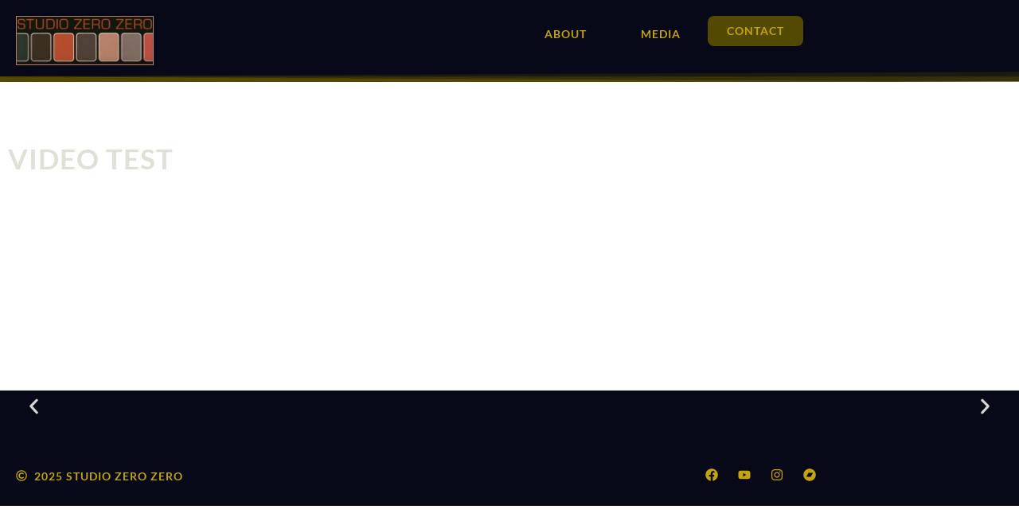

--- FILE ---
content_type: text/css;charset=utf-8
request_url: https://use.typekit.net/ppr2bjj.css
body_size: 388
content:
/*
 * The Typekit service used to deliver this font or fonts for use on websites
 * is provided by Adobe and is subject to these Terms of Use
 * http://www.adobe.com/products/eulas/tou_typekit. For font license
 * information, see the list below.
 *
 * transducer-variable:
 *   - http://typekit.com/eulas/0000000000000000774b97a8
 *
 * © 2009-2025 Adobe Systems Incorporated. All Rights Reserved.
 */
/*{"last_published":"2023-08-15 18:53:41 UTC"}*/

@import url("https://p.typekit.net/p.css?s=1&k=ppr2bjj&ht=tk&f=51598&a=97162394&app=typekit&e=css");

@font-face {
font-family:"transducer-variable";
src:url("https://use.typekit.net/af/e88dea/0000000000000000774b97a8/30/l?primer=7cdcb44be4a7db8877ffa5c0007b8dd865b3bbc383831fe2ea177f62257a9191&fvd=n4&v=3") format("woff2"),url("https://use.typekit.net/af/e88dea/0000000000000000774b97a8/30/d?primer=7cdcb44be4a7db8877ffa5c0007b8dd865b3bbc383831fe2ea177f62257a9191&fvd=n4&v=3") format("woff"),url("https://use.typekit.net/af/e88dea/0000000000000000774b97a8/30/a?primer=7cdcb44be4a7db8877ffa5c0007b8dd865b3bbc383831fe2ea177f62257a9191&fvd=n4&v=3") format("opentype");
font-display:auto;font-style:normal;font-weight:400;font-stretch:normal;
}

.tk-transducer-variable { font-family: "transducer-variable",sans-serif; }


--- FILE ---
content_type: text/css
request_url: https://www.studiozerozero.com/wp-content/uploads/elementor/css/post-6.css?ver=1764711081
body_size: 358
content:
.elementor-kit-6{--e-global-color-primary:#534903;--e-global-color-secondary:#FFFFFF;--e-global-color-text:#E0E0D7;--e-global-color-accent:#B44E30;--e-global-color-07fb2d0:#CAA80BF7;--e-global-color-e309cb6:#080918;--e-global-color-9e461a4:#2E372D;--e-global-color-746b3e4:#B28068;--e-global-color-e064864:#FFF8E7;--e-global-typography-primary-font-family:"Poppins";--e-global-typography-primary-font-weight:600;--e-global-typography-secondary-font-family:"Lato";--e-global-typography-secondary-font-size:60px;--e-global-typography-secondary-font-weight:600;--e-global-typography-secondary-letter-spacing:1px;--e-global-typography-text-font-family:"Poppins";--e-global-typography-text-font-size:16px;--e-global-typography-text-font-weight:400;--e-global-typography-text-line-height:35px;--e-global-typography-accent-font-family:"Lato";--e-global-typography-accent-font-size:14px;--e-global-typography-accent-font-weight:600;--e-global-typography-accent-text-transform:uppercase;--e-global-typography-accent-letter-spacing:1px;--e-global-typography-d7ff02c-font-family:"transducer-variable";--e-global-typography-d7ff02c-font-size:41px;--e-global-typography-d7ff02c-font-weight:400;--e-global-typography-d7ff02c-letter-spacing:1px;}.elementor-kit-6 e-page-transition{background-color:#FFBC7D;}.elementor-section.elementor-section-boxed > .elementor-container{max-width:1350px;}.e-con{--container-max-width:1350px;}.elementor-widget:not(:last-child){margin-block-end:20px;}.elementor-element{--widgets-spacing:20px 20px;--widgets-spacing-row:20px;--widgets-spacing-column:20px;}{}h1.entry-title{display:var(--page-title-display);}.site-header .site-branding{flex-direction:column;align-items:stretch;}.site-header{padding-inline-end:0px;padding-inline-start:0px;}.site-footer .site-branding{flex-direction:column;align-items:stretch;}@media(max-width:1024px){.elementor-section.elementor-section-boxed > .elementor-container{max-width:1024px;}.e-con{--container-max-width:1024px;}}@media(max-width:767px){.elementor-section.elementor-section-boxed > .elementor-container{max-width:767px;}.e-con{--container-max-width:767px;}}

--- FILE ---
content_type: text/css
request_url: https://www.studiozerozero.com/wp-content/uploads/elementor/css/post-827.css?ver=1764761293
body_size: -25
content:
.elementor-827 .elementor-element.elementor-element-ab11e6f{--display:flex;}.elementor-827 .elementor-element.elementor-element-a6938bf{--swiper-slides-to-display:3;--swiper-slides-gap:10px;--arrow-prev-left-align:0%;--arrow-prev-translate-x:0px;--arrow-prev-left-position:0px;--arrow-prev-top-align:50%;--arrow-prev-translate-y:-50%;--arrow-prev-top-position:0px;--arrow-next-right-align:0%;--arrow-next-translate-x:0%;--arrow-next-right-position:0px;--arrow-next-top-align:50%;--arrow-next-translate-y:-50%;--arrow-next-top-position:0px;}.elementor-827 .elementor-element.elementor-element-a6938bf .swiper-slide > .elementor-element{height:100%;}@media(max-width:1024px){.elementor-827 .elementor-element.elementor-element-a6938bf{--swiper-slides-to-display:2;}}@media(max-width:767px){.elementor-827 .elementor-element.elementor-element-a6938bf{--swiper-slides-to-display:1;}}

--- FILE ---
content_type: text/css
request_url: https://www.studiozerozero.com/wp-content/uploads/elementor/css/post-15.css?ver=1764711082
body_size: 962
content:
.elementor-15 .elementor-element.elementor-element-5c215ee{--display:flex;--min-height:10vh;--flex-direction:row;--container-widget-width:initial;--container-widget-height:100%;--container-widget-flex-grow:1;--container-widget-align-self:stretch;--flex-wrap-mobile:wrap;--gap:0px 0px;--row-gap:0px;--column-gap:0px;}.elementor-15 .elementor-element.elementor-element-5c215ee:not(.elementor-motion-effects-element-type-background), .elementor-15 .elementor-element.elementor-element-5c215ee > .elementor-motion-effects-container > .elementor-motion-effects-layer{background-color:#080918;}.elementor-15 .elementor-element.elementor-element-5c215ee > .elementor-shape-bottom .elementor-shape-fill, .elementor-15 .elementor-element.elementor-element-5c215ee > .e-con-inner > .elementor-shape-bottom .elementor-shape-fill{fill:var( --e-global-color-primary );}.elementor-15 .elementor-element.elementor-element-5c215ee > .elementor-shape-bottom svg, .elementor-15 .elementor-element.elementor-element-5c215ee > .e-con-inner > .elementor-shape-bottom svg{width:calc(104% + 1.3px);height:13px;}.elementor-15 .elementor-element.elementor-element-6cd3318{--display:flex;--flex-direction:column;--container-widget-width:100%;--container-widget-height:initial;--container-widget-flex-grow:0;--container-widget-align-self:initial;--flex-wrap-mobile:wrap;}.elementor-widget-theme-site-logo .widget-image-caption{color:var( --e-global-color-text );font-family:var( --e-global-typography-text-font-family ), Sans-serif;font-size:var( --e-global-typography-text-font-size );font-weight:var( --e-global-typography-text-font-weight );line-height:var( --e-global-typography-text-line-height );}.elementor-15 .elementor-element.elementor-element-7f73661 > .elementor-widget-container{margin:0px 0px 0px 0px;padding:0px 0px 0px 0px;}.elementor-15 .elementor-element.elementor-element-7f73661.elementor-element{--align-self:flex-start;}.elementor-15 .elementor-element.elementor-element-7f73661{text-align:left;}.elementor-15 .elementor-element.elementor-element-7f73661 img{width:173px;border-style:double;border-width:1px 1px 1px 1px;border-color:var( --e-global-color-746b3e4 );border-radius:0px 0px 0px 0px;}.elementor-15 .elementor-element.elementor-element-800bf36{--display:flex;--flex-direction:row;--container-widget-width:calc( ( 1 - var( --container-widget-flex-grow ) ) * 100% );--container-widget-height:100%;--container-widget-flex-grow:1;--container-widget-align-self:stretch;--flex-wrap-mobile:wrap;--justify-content:flex-end;--align-items:center;}.elementor-widget-nav-menu .elementor-nav-menu .elementor-item{font-family:var( --e-global-typography-primary-font-family ), Sans-serif;font-weight:var( --e-global-typography-primary-font-weight );}.elementor-widget-nav-menu .elementor-nav-menu--main .elementor-item{color:var( --e-global-color-text );fill:var( --e-global-color-text );}.elementor-widget-nav-menu .elementor-nav-menu--main .elementor-item:hover,
					.elementor-widget-nav-menu .elementor-nav-menu--main .elementor-item.elementor-item-active,
					.elementor-widget-nav-menu .elementor-nav-menu--main .elementor-item.highlighted,
					.elementor-widget-nav-menu .elementor-nav-menu--main .elementor-item:focus{color:var( --e-global-color-accent );fill:var( --e-global-color-accent );}.elementor-widget-nav-menu .elementor-nav-menu--main:not(.e--pointer-framed) .elementor-item:before,
					.elementor-widget-nav-menu .elementor-nav-menu--main:not(.e--pointer-framed) .elementor-item:after{background-color:var( --e-global-color-accent );}.elementor-widget-nav-menu .e--pointer-framed .elementor-item:before,
					.elementor-widget-nav-menu .e--pointer-framed .elementor-item:after{border-color:var( --e-global-color-accent );}.elementor-widget-nav-menu{--e-nav-menu-divider-color:var( --e-global-color-text );}.elementor-widget-nav-menu .elementor-nav-menu--dropdown .elementor-item, .elementor-widget-nav-menu .elementor-nav-menu--dropdown  .elementor-sub-item{font-family:var( --e-global-typography-accent-font-family ), Sans-serif;font-size:var( --e-global-typography-accent-font-size );font-weight:var( --e-global-typography-accent-font-weight );text-transform:var( --e-global-typography-accent-text-transform );letter-spacing:var( --e-global-typography-accent-letter-spacing );}.elementor-15 .elementor-element.elementor-element-f0ef473 .elementor-menu-toggle{margin:0 auto;}.elementor-15 .elementor-element.elementor-element-f0ef473 .elementor-nav-menu .elementor-item{font-family:var( --e-global-typography-accent-font-family ), Sans-serif;font-size:var( --e-global-typography-accent-font-size );font-weight:var( --e-global-typography-accent-font-weight );text-transform:var( --e-global-typography-accent-text-transform );letter-spacing:var( --e-global-typography-accent-letter-spacing );}.elementor-15 .elementor-element.elementor-element-f0ef473 .elementor-nav-menu--main .elementor-item{color:var( --e-global-color-07fb2d0 );fill:var( --e-global-color-07fb2d0 );padding-left:34px;padding-right:34px;}.elementor-15 .elementor-element.elementor-element-f0ef473 .elementor-nav-menu--main .elementor-item.elementor-item-active{color:var( --e-global-color-accent );}.elementor-15 .elementor-element.elementor-element-f0ef473 .elementor-nav-menu--main:not(.e--pointer-framed) .elementor-item.elementor-item-active:before,
					.elementor-15 .elementor-element.elementor-element-f0ef473 .elementor-nav-menu--main:not(.e--pointer-framed) .elementor-item.elementor-item-active:after{background-color:var( --e-global-color-accent );}.elementor-15 .elementor-element.elementor-element-f0ef473 .e--pointer-framed .elementor-item.elementor-item-active:before,
					.elementor-15 .elementor-element.elementor-element-f0ef473 .e--pointer-framed .elementor-item.elementor-item-active:after{border-color:var( --e-global-color-accent );}.elementor-15 .elementor-element.elementor-element-f0ef473 .elementor-nav-menu--dropdown a, .elementor-15 .elementor-element.elementor-element-f0ef473 .elementor-menu-toggle{color:var( --e-global-color-07fb2d0 );fill:var( --e-global-color-07fb2d0 );}.elementor-15 .elementor-element.elementor-element-f0ef473 .elementor-nav-menu--dropdown{background-color:var( --e-global-color-e309cb6 );}.elementor-widget-button .elementor-button{background-color:var( --e-global-color-accent );font-family:var( --e-global-typography-accent-font-family ), Sans-serif;font-size:var( --e-global-typography-accent-font-size );font-weight:var( --e-global-typography-accent-font-weight );text-transform:var( --e-global-typography-accent-text-transform );letter-spacing:var( --e-global-typography-accent-letter-spacing );}.elementor-15 .elementor-element.elementor-element-721dd21 .elementor-button{background-color:var( --e-global-color-primary );fill:var( --e-global-color-07fb2d0 );color:var( --e-global-color-07fb2d0 );border-radius:8px 8px 8px 8px;}.elementor-theme-builder-content-area{height:400px;}.elementor-location-header:before, .elementor-location-footer:before{content:"";display:table;clear:both;}@media(min-width:768px){.elementor-15 .elementor-element.elementor-element-5c215ee{--content-width:1350px;}.elementor-15 .elementor-element.elementor-element-6cd3318{--width:50%;}.elementor-15 .elementor-element.elementor-element-800bf36{--width:50%;}}@media(max-width:1024px){.elementor-widget-theme-site-logo .widget-image-caption{font-size:var( --e-global-typography-text-font-size );line-height:var( --e-global-typography-text-line-height );}.elementor-widget-nav-menu .elementor-nav-menu--dropdown .elementor-item, .elementor-widget-nav-menu .elementor-nav-menu--dropdown  .elementor-sub-item{font-size:var( --e-global-typography-accent-font-size );letter-spacing:var( --e-global-typography-accent-letter-spacing );}.elementor-15 .elementor-element.elementor-element-f0ef473 .elementor-nav-menu .elementor-item{font-size:var( --e-global-typography-accent-font-size );letter-spacing:var( --e-global-typography-accent-letter-spacing );}.elementor-widget-button .elementor-button{font-size:var( --e-global-typography-accent-font-size );letter-spacing:var( --e-global-typography-accent-letter-spacing );}}@media(max-width:767px){.elementor-widget-theme-site-logo .widget-image-caption{font-size:var( --e-global-typography-text-font-size );line-height:var( --e-global-typography-text-line-height );}.elementor-15 .elementor-element.elementor-element-7f73661.elementor-element{--align-self:center;}.elementor-15 .elementor-element.elementor-element-7f73661{text-align:center;}.elementor-15 .elementor-element.elementor-element-800bf36{--flex-direction:column;--container-widget-width:calc( ( 1 - var( --container-widget-flex-grow ) ) * 100% );--container-widget-height:initial;--container-widget-flex-grow:0;--container-widget-align-self:initial;--flex-wrap-mobile:wrap;--justify-content:center;--align-items:center;--gap:0px 0px;--row-gap:0px;--column-gap:0px;}.elementor-widget-nav-menu .elementor-nav-menu--dropdown .elementor-item, .elementor-widget-nav-menu .elementor-nav-menu--dropdown  .elementor-sub-item{font-size:var( --e-global-typography-accent-font-size );letter-spacing:var( --e-global-typography-accent-letter-spacing );}.elementor-15 .elementor-element.elementor-element-f0ef473 .elementor-nav-menu .elementor-item{font-size:var( --e-global-typography-accent-font-size );letter-spacing:var( --e-global-typography-accent-letter-spacing );}.elementor-widget-button .elementor-button{font-size:var( --e-global-typography-accent-font-size );letter-spacing:var( --e-global-typography-accent-letter-spacing );}}

--- FILE ---
content_type: text/css
request_url: https://www.studiozerozero.com/wp-content/uploads/elementor/css/post-45.css?ver=1764711082
body_size: 735
content:
.elementor-45 .elementor-element.elementor-element-bc7d0b3{--display:flex;--min-height:10vh;--flex-direction:row;--container-widget-width:initial;--container-widget-height:100%;--container-widget-flex-grow:1;--container-widget-align-self:stretch;--flex-wrap-mobile:wrap;--gap:0px 0px;--row-gap:0px;--column-gap:0px;}.elementor-45 .elementor-element.elementor-element-bc7d0b3:not(.elementor-motion-effects-element-type-background), .elementor-45 .elementor-element.elementor-element-bc7d0b3 > .elementor-motion-effects-container > .elementor-motion-effects-layer{background-color:var( --e-global-color-e309cb6 );}.elementor-45 .elementor-element.elementor-element-70225d5{--display:flex;--flex-direction:column;--container-widget-width:100%;--container-widget-height:initial;--container-widget-flex-grow:0;--container-widget-align-self:initial;--flex-wrap-mobile:wrap;}.elementor-widget-icon-list .elementor-icon-list-item:not(:last-child):after{border-color:var( --e-global-color-text );}.elementor-widget-icon-list .elementor-icon-list-icon i{color:var( --e-global-color-primary );}.elementor-widget-icon-list .elementor-icon-list-icon svg{fill:var( --e-global-color-primary );}.elementor-widget-icon-list .elementor-icon-list-item > .elementor-icon-list-text, .elementor-widget-icon-list .elementor-icon-list-item > a{font-family:var( --e-global-typography-text-font-family ), Sans-serif;font-size:var( --e-global-typography-text-font-size );font-weight:var( --e-global-typography-text-font-weight );line-height:var( --e-global-typography-text-line-height );}.elementor-widget-icon-list .elementor-icon-list-text{color:var( --e-global-color-secondary );}.elementor-45 .elementor-element.elementor-element-ef91f02 > .elementor-widget-container{margin:0px 0px 0px 0px;padding:0px 0px 0px 0px;}.elementor-45 .elementor-element.elementor-element-ef91f02 .elementor-icon-list-icon i{color:var( --e-global-color-07fb2d0 );transition:color 0.3s;}.elementor-45 .elementor-element.elementor-element-ef91f02 .elementor-icon-list-icon svg{fill:var( --e-global-color-07fb2d0 );transition:fill 0.3s;}.elementor-45 .elementor-element.elementor-element-ef91f02{--e-icon-list-icon-size:14px;--icon-vertical-offset:0px;}.elementor-45 .elementor-element.elementor-element-ef91f02 .elementor-icon-list-item > .elementor-icon-list-text, .elementor-45 .elementor-element.elementor-element-ef91f02 .elementor-icon-list-item > a{font-family:var( --e-global-typography-accent-font-family ), Sans-serif;font-size:var( --e-global-typography-accent-font-size );font-weight:var( --e-global-typography-accent-font-weight );text-transform:var( --e-global-typography-accent-text-transform );letter-spacing:var( --e-global-typography-accent-letter-spacing );}.elementor-45 .elementor-element.elementor-element-ef91f02 .elementor-icon-list-text{color:var( --e-global-color-07fb2d0 );transition:color 0.3s;}.elementor-45 .elementor-element.elementor-element-8e873c8{--display:flex;--flex-direction:column;--container-widget-width:calc( ( 1 - var( --container-widget-flex-grow ) ) * 100% );--container-widget-height:initial;--container-widget-flex-grow:0;--container-widget-align-self:initial;--flex-wrap-mobile:wrap;--align-items:flex-end;}.elementor-45 .elementor-element.elementor-global-288 .elementor-repeater-item-642fdbb.elementor-social-icon{background-color:#45454500;}.elementor-45 .elementor-element.elementor-global-288 .elementor-repeater-item-a760dab.elementor-social-icon{background-color:#45454500;}.elementor-45 .elementor-element.elementor-global-288 .elementor-repeater-item-2fc5b2e.elementor-social-icon{background-color:#45454500;}.elementor-45 .elementor-element.elementor-global-288{--grid-template-columns:repeat(0, auto);--icon-size:16px;--grid-column-gap:5px;--grid-row-gap:0px;}.elementor-45 .elementor-element.elementor-global-288 .elementor-widget-container{text-align:center;}.elementor-45 .elementor-element.elementor-global-288 .elementor-social-icon{background-color:var( --e-global-color-e309cb6 );border-style:none;}.elementor-45 .elementor-element.elementor-global-288 .elementor-social-icon i{color:var( --e-global-color-07fb2d0 );}.elementor-45 .elementor-element.elementor-global-288 .elementor-social-icon svg{fill:var( --e-global-color-07fb2d0 );}.elementor-theme-builder-content-area{height:400px;}.elementor-location-header:before, .elementor-location-footer:before{content:"";display:table;clear:both;}@media(min-width:768px){.elementor-45 .elementor-element.elementor-element-bc7d0b3{--content-width:1360px;}.elementor-45 .elementor-element.elementor-element-70225d5{--width:50%;}.elementor-45 .elementor-element.elementor-element-8e873c8{--width:50%;}}@media(max-width:1024px){.elementor-widget-icon-list .elementor-icon-list-item > .elementor-icon-list-text, .elementor-widget-icon-list .elementor-icon-list-item > a{font-size:var( --e-global-typography-text-font-size );line-height:var( --e-global-typography-text-line-height );}.elementor-45 .elementor-element.elementor-element-ef91f02 .elementor-icon-list-item > .elementor-icon-list-text, .elementor-45 .elementor-element.elementor-element-ef91f02 .elementor-icon-list-item > a{font-size:var( --e-global-typography-accent-font-size );letter-spacing:var( --e-global-typography-accent-letter-spacing );}}@media(max-width:767px){.elementor-widget-icon-list .elementor-icon-list-item > .elementor-icon-list-text, .elementor-widget-icon-list .elementor-icon-list-item > a{font-size:var( --e-global-typography-text-font-size );line-height:var( --e-global-typography-text-line-height );}.elementor-45 .elementor-element.elementor-element-ef91f02 .elementor-icon-list-item > .elementor-icon-list-text, .elementor-45 .elementor-element.elementor-element-ef91f02 .elementor-icon-list-item > a{font-size:var( --e-global-typography-accent-font-size );letter-spacing:var( --e-global-typography-accent-letter-spacing );}.elementor-45 .elementor-element.elementor-element-8e873c8{--align-items:center;--container-widget-width:calc( ( 1 - var( --container-widget-flex-grow ) ) * 100% );}}

--- FILE ---
content_type: text/css
request_url: https://www.studiozerozero.com/wp-content/uploads/elementor/css/post-252.css?ver=1764711874
body_size: 677
content:
.elementor-252 .elementor-element.elementor-element-934dcca{--display:flex;--flex-direction:column;--container-widget-width:100%;--container-widget-height:initial;--container-widget-flex-grow:0;--container-widget-align-self:initial;--flex-wrap-mobile:wrap;--overlay-opacity:0.83;}.elementor-252 .elementor-element.elementor-element-934dcca:not(.elementor-motion-effects-element-type-background), .elementor-252 .elementor-element.elementor-element-934dcca > .elementor-motion-effects-container > .elementor-motion-effects-layer{background-color:var( --e-global-color-primary );background-image:url("https://www.studiozerozero.com/wp-content/uploads/2023/08/P1000059-scaled.jpg");}.elementor-252 .elementor-element.elementor-element-934dcca::before, .elementor-252 .elementor-element.elementor-element-934dcca > .elementor-background-video-container::before, .elementor-252 .elementor-element.elementor-element-934dcca > .e-con-inner > .elementor-background-video-container::before, .elementor-252 .elementor-element.elementor-element-934dcca > .elementor-background-slideshow::before, .elementor-252 .elementor-element.elementor-element-934dcca > .e-con-inner > .elementor-background-slideshow::before, .elementor-252 .elementor-element.elementor-element-934dcca > .elementor-motion-effects-container > .elementor-motion-effects-layer::before{background-color:var( --e-global-color-e309cb6 );--background-overlay:'';}.elementor-widget-heading .elementor-heading-title{font-family:var( --e-global-typography-primary-font-family ), Sans-serif;font-weight:var( --e-global-typography-primary-font-weight );color:var( --e-global-color-primary );}.elementor-252 .elementor-element.elementor-element-2f42cc2 > .elementor-widget-container{padding:50px 0px 50px 0px;}.elementor-252 .elementor-element.elementor-element-2f42cc2 .elementor-heading-title{font-family:"Lato", Sans-serif;font-size:29px;font-weight:600;text-transform:uppercase;letter-spacing:1px;color:var( --e-global-color-text );}.elementor-widget-portfolio a .elementor-portfolio-item__overlay{background-color:var( --e-global-color-accent );}.elementor-widget-portfolio .elementor-portfolio-item__title{font-family:var( --e-global-typography-primary-font-family ), Sans-serif;font-weight:var( --e-global-typography-primary-font-weight );}.elementor-widget-portfolio .elementor-portfolio__filter{color:var( --e-global-color-text );font-family:var( --e-global-typography-primary-font-family ), Sans-serif;font-weight:var( --e-global-typography-primary-font-weight );}.elementor-widget-portfolio .elementor-portfolio__filter.elementor-active{color:var( --e-global-color-primary );}.elementor-msie .elementor-252 .elementor-element.elementor-element-e0b92f8 .elementor-portfolio-item{width:calc( 100% / 2 );}.elementor-252 .elementor-element.elementor-element-e0b92f8 .elementor-post__thumbnail__link{padding-bottom:calc( 0.66 * 100% );}.elementor-252 .elementor-element.elementor-element-e0b92f8:after{content:"0.66";position:absolute;color:transparent;}.elementor-252 .elementor-element.elementor-element-e0b92f8 > .elementor-widget-container{padding:0px 0px 30px 0px;border-style:none;border-radius:9px 9px 9px 9px;}.elementor-252 .elementor-element.elementor-element-e0b92f8{--grid-column-gap:7px;}.elementor-252 .elementor-element.elementor-element-e0b92f8 .elementor-portfolio-item__img, .elementor-252 .elementor-element.elementor-element-e0b92f8 .elementor-portfolio-item__overlay{border-radius:8px 8px 8px 8px;}.elementor-252 .elementor-element.elementor-element-e0b92f8 .elementor-portfolio__filter{color:var( --e-global-color-07fb2d0 );font-family:var( --e-global-typography-accent-font-family ), Sans-serif;font-size:var( --e-global-typography-accent-font-size );font-weight:var( --e-global-typography-accent-font-weight );text-transform:var( --e-global-typography-accent-text-transform );letter-spacing:var( --e-global-typography-accent-letter-spacing );}.elementor-252 .elementor-element.elementor-element-e0b92f8 .elementor-portfolio__filter.elementor-active{color:var( --e-global-color-accent );}.elementor-252 .elementor-element.elementor-element-e0b92f8 .elementor-portfolio__filter:not(:last-child){margin-right:calc(10px/2);}.elementor-252 .elementor-element.elementor-element-e0b92f8 .elementor-portfolio__filter:not(:first-child){margin-left:calc(10px/2);}.elementor-252 .elementor-element.elementor-element-e0b92f8 .elementor-portfolio__filters{margin-bottom:10px;}body.elementor-page-252:not(.elementor-motion-effects-element-type-background), body.elementor-page-252 > .elementor-motion-effects-container > .elementor-motion-effects-layer{background-color:var( --e-global-color-primary );}@media(max-width:1024px){.elementor-msie .elementor-252 .elementor-element.elementor-element-e0b92f8 .elementor-portfolio-item{width:calc( 100% / 2 );}.elementor-252 .elementor-element.elementor-element-e0b92f8 .elementor-portfolio__filter{font-size:var( --e-global-typography-accent-font-size );letter-spacing:var( --e-global-typography-accent-letter-spacing );}}@media(max-width:767px){.elementor-msie .elementor-252 .elementor-element.elementor-element-e0b92f8 .elementor-portfolio-item{width:calc( 100% / 1 );}.elementor-252 .elementor-element.elementor-element-e0b92f8 .elementor-portfolio__filter{font-size:var( --e-global-typography-accent-font-size );letter-spacing:var( --e-global-typography-accent-letter-spacing );}}

--- FILE ---
content_type: text/css
request_url: https://www.studiozerozero.com/wp-content/uploads/elementor/css/post-303.css?ver=1764741892
body_size: 725
content:
.elementor-303 .elementor-element.elementor-element-32249427{--display:flex;--min-height:54vh;--flex-direction:column;--container-widget-width:calc( ( 1 - var( --container-widget-flex-grow ) ) * 100% );--container-widget-height:initial;--container-widget-flex-grow:0;--container-widget-align-self:initial;--flex-wrap-mobile:wrap;--justify-content:center;--align-items:center;--overlay-opacity:0.5;}.elementor-303 .elementor-element.elementor-element-32249427::before, .elementor-303 .elementor-element.elementor-element-32249427 > .elementor-background-video-container::before, .elementor-303 .elementor-element.elementor-element-32249427 > .e-con-inner > .elementor-background-video-container::before, .elementor-303 .elementor-element.elementor-element-32249427 > .elementor-background-slideshow::before, .elementor-303 .elementor-element.elementor-element-32249427 > .e-con-inner > .elementor-background-slideshow::before, .elementor-303 .elementor-element.elementor-element-32249427 > .elementor-motion-effects-container > .elementor-motion-effects-layer::before{background-color:#000000;--background-overlay:'';}.elementor-303 .elementor-element.elementor-element-32249427:not(.elementor-motion-effects-element-type-background), .elementor-303 .elementor-element.elementor-element-32249427 > .elementor-motion-effects-container > .elementor-motion-effects-layer{background-position:center center;background-repeat:no-repeat;background-size:cover;}.elementor-widget-theme-post-title .elementor-heading-title{font-family:var( --e-global-typography-primary-font-family ), Sans-serif;font-weight:var( --e-global-typography-primary-font-weight );color:var( --e-global-color-primary );}.elementor-303 .elementor-element.elementor-element-2a1a6d34 > .elementor-widget-container{padding:70px 0px 0px 0px;}.elementor-303 .elementor-element.elementor-element-2a1a6d34 .elementor-heading-title{font-family:"Lato", Sans-serif;font-size:35px;font-weight:600;text-transform:uppercase;letter-spacing:1px;color:var( --e-global-color-text );}.elementor-widget-theme-post-excerpt .elementor-widget-container{color:var( --e-global-color-text );font-family:var( --e-global-typography-text-font-family ), Sans-serif;font-size:var( --e-global-typography-text-font-size );font-weight:var( --e-global-typography-text-font-weight );line-height:var( --e-global-typography-text-line-height );}.elementor-303 .elementor-element.elementor-element-27f18bb6 .elementor-widget-container{color:var( --e-global-color-text );font-family:"Poppins", Sans-serif;font-size:20px;font-weight:500;line-height:35px;letter-spacing:0.8px;}.elementor-303 .elementor-element.elementor-element-47c8cf34{--grid-side-margin:26px;--grid-column-gap:26px;--grid-row-gap:10px;--grid-bottom-margin:10px;--e-share-buttons-primary-color:#02010100;}.elementor-303 .elementor-element.elementor-element-47c8cf34 .elementor-share-btn__icon{--e-share-buttons-icon-size:22px;}.elementor-widget-icon.elementor-view-stacked .elementor-icon{background-color:var( --e-global-color-primary );}.elementor-widget-icon.elementor-view-framed .elementor-icon, .elementor-widget-icon.elementor-view-default .elementor-icon{color:var( --e-global-color-primary );border-color:var( --e-global-color-primary );}.elementor-widget-icon.elementor-view-framed .elementor-icon, .elementor-widget-icon.elementor-view-default .elementor-icon svg{fill:var( --e-global-color-primary );}.elementor-303 .elementor-element.elementor-element-3cfdb3bb > .elementor-widget-container{padding:50px 0px 50px 0px;}.elementor-303 .elementor-element.elementor-element-3cfdb3bb .elementor-icon-wrapper{text-align:center;}.elementor-303 .elementor-element.elementor-element-3cfdb3bb.elementor-view-stacked .elementor-icon{background-color:var( --e-global-color-secondary );}.elementor-303 .elementor-element.elementor-element-3cfdb3bb.elementor-view-framed .elementor-icon, .elementor-303 .elementor-element.elementor-element-3cfdb3bb.elementor-view-default .elementor-icon{color:var( --e-global-color-secondary );border-color:var( --e-global-color-secondary );}.elementor-303 .elementor-element.elementor-element-3cfdb3bb.elementor-view-framed .elementor-icon, .elementor-303 .elementor-element.elementor-element-3cfdb3bb.elementor-view-default .elementor-icon svg{fill:var( --e-global-color-secondary );}.elementor-303 .elementor-element.elementor-element-3cfdb3bb .elementor-icon{font-size:20px;}.elementor-303 .elementor-element.elementor-element-3cfdb3bb .elementor-icon svg{height:20px;}.elementor-303 .elementor-element.elementor-element-162c6c5e{--display:flex;--flex-direction:column;--container-widget-width:100%;--container-widget-height:initial;--container-widget-flex-grow:0;--container-widget-align-self:initial;--flex-wrap-mobile:wrap;}.elementor-303 .elementor-element.elementor-element-162c6c5e:not(.elementor-motion-effects-element-type-background), .elementor-303 .elementor-element.elementor-element-162c6c5e > .elementor-motion-effects-container > .elementor-motion-effects-layer{background-color:var( --e-global-color-e309cb6 );}.elementor-widget-theme-post-content{color:var( --e-global-color-text );font-family:var( --e-global-typography-text-font-family ), Sans-serif;font-size:var( --e-global-typography-text-font-size );font-weight:var( --e-global-typography-text-font-weight );line-height:var( --e-global-typography-text-line-height );}.elementor-303 .elementor-element.elementor-element-57c70c5e{color:var( --e-global-color-secondary );}@media(max-width:1024px){.elementor-widget-theme-post-excerpt .elementor-widget-container{font-size:var( --e-global-typography-text-font-size );line-height:var( --e-global-typography-text-line-height );} .elementor-303 .elementor-element.elementor-element-47c8cf34{--grid-side-margin:26px;--grid-column-gap:26px;--grid-row-gap:10px;--grid-bottom-margin:10px;}.elementor-widget-theme-post-content{font-size:var( --e-global-typography-text-font-size );line-height:var( --e-global-typography-text-line-height );}}@media(max-width:767px){.elementor-widget-theme-post-excerpt .elementor-widget-container{font-size:var( --e-global-typography-text-font-size );line-height:var( --e-global-typography-text-line-height );} .elementor-303 .elementor-element.elementor-element-47c8cf34{--grid-side-margin:26px;--grid-column-gap:26px;--grid-row-gap:10px;--grid-bottom-margin:10px;}.elementor-widget-theme-post-content{font-size:var( --e-global-typography-text-font-size );line-height:var( --e-global-typography-text-line-height );}}

--- FILE ---
content_type: text/css
request_url: https://www.studiozerozero.com/wp-content/uploads/elementor/css/post-775.css?ver=1764711082
body_size: 818
content:
.elementor-775 .elementor-element.elementor-element-aa87450{--display:flex;--min-height:95vh;--flex-direction:column;--container-widget-width:calc( ( 1 - var( --container-widget-flex-grow ) ) * 100% );--container-widget-height:initial;--container-widget-flex-grow:0;--container-widget-align-self:initial;--flex-wrap-mobile:wrap;--align-items:center;--overlay-opacity:0.46;--padding-top:0px;--padding-bottom:0px;--padding-left:60px;--padding-right:60px;}.elementor-775 .elementor-element.elementor-element-aa87450::before, .elementor-775 .elementor-element.elementor-element-aa87450 > .elementor-background-video-container::before, .elementor-775 .elementor-element.elementor-element-aa87450 > .e-con-inner > .elementor-background-video-container::before, .elementor-775 .elementor-element.elementor-element-aa87450 > .elementor-background-slideshow::before, .elementor-775 .elementor-element.elementor-element-aa87450 > .e-con-inner > .elementor-background-slideshow::before, .elementor-775 .elementor-element.elementor-element-aa87450 > .elementor-motion-effects-container > .elementor-motion-effects-layer::before{background-image:url("https://www.studiozerozero.com/wp-content/uploads/2023/08/2014-05-29_731386329908136430.jpg");--background-overlay:'';background-position:center center;background-repeat:no-repeat;background-size:cover;}.elementor-widget-nav-menu .elementor-nav-menu .elementor-item{font-family:var( --e-global-typography-primary-font-family ), Sans-serif;font-weight:var( --e-global-typography-primary-font-weight );}.elementor-widget-nav-menu .elementor-nav-menu--main .elementor-item{color:var( --e-global-color-text );fill:var( --e-global-color-text );}.elementor-widget-nav-menu .elementor-nav-menu--main .elementor-item:hover,
					.elementor-widget-nav-menu .elementor-nav-menu--main .elementor-item.elementor-item-active,
					.elementor-widget-nav-menu .elementor-nav-menu--main .elementor-item.highlighted,
					.elementor-widget-nav-menu .elementor-nav-menu--main .elementor-item:focus{color:var( --e-global-color-accent );fill:var( --e-global-color-accent );}.elementor-widget-nav-menu .elementor-nav-menu--main:not(.e--pointer-framed) .elementor-item:before,
					.elementor-widget-nav-menu .elementor-nav-menu--main:not(.e--pointer-framed) .elementor-item:after{background-color:var( --e-global-color-accent );}.elementor-widget-nav-menu .e--pointer-framed .elementor-item:before,
					.elementor-widget-nav-menu .e--pointer-framed .elementor-item:after{border-color:var( --e-global-color-accent );}.elementor-widget-nav-menu{--e-nav-menu-divider-color:var( --e-global-color-text );}.elementor-widget-nav-menu .elementor-nav-menu--dropdown .elementor-item, .elementor-widget-nav-menu .elementor-nav-menu--dropdown  .elementor-sub-item{font-family:var( --e-global-typography-accent-font-family ), Sans-serif;font-size:var( --e-global-typography-accent-font-size );font-weight:var( --e-global-typography-accent-font-weight );text-transform:var( --e-global-typography-accent-text-transform );letter-spacing:var( --e-global-typography-accent-letter-spacing );}.elementor-775 .elementor-element.elementor-element-517a635 > .elementor-widget-container{margin:60px 0px 0px 0px;}.elementor-775 .elementor-element.elementor-element-517a635 .elementor-menu-toggle{margin:0 auto;}.elementor-775 .elementor-element.elementor-element-517a635 .elementor-nav-menu .elementor-item{font-family:"Lato", Sans-serif;font-size:34px;font-weight:600;text-transform:uppercase;letter-spacing:1px;}.elementor-775 .elementor-element.elementor-element-517a635 .elementor-nav-menu--main .elementor-item{color:var( --e-global-color-9e461a4 );fill:var( --e-global-color-9e461a4 );}.elementor-widget-button .elementor-button{background-color:var( --e-global-color-accent );font-family:var( --e-global-typography-accent-font-family ), Sans-serif;font-size:var( --e-global-typography-accent-font-size );font-weight:var( --e-global-typography-accent-font-weight );text-transform:var( --e-global-typography-accent-text-transform );letter-spacing:var( --e-global-typography-accent-letter-spacing );}.elementor-775 .elementor-element.elementor-element-3003596{--grid-template-columns:repeat(0, auto);--icon-size:20px;--grid-column-gap:5px;--grid-row-gap:0px;}.elementor-775 .elementor-element.elementor-element-3003596 .elementor-widget-container{text-align:center;}.elementor-775 .elementor-element.elementor-element-3003596 .elementor-social-icon{background-color:#02010100;}.elementor-775 .elementor-element.elementor-element-3003596 .elementor-social-icon i{color:var( --e-global-color-9e461a4 );}.elementor-775 .elementor-element.elementor-element-3003596 .elementor-social-icon svg{fill:var( --e-global-color-9e461a4 );}#elementor-popup-modal-775 .dialog-widget-content{animation-duration:1.2s;box-shadow:2px 8px 23px 3px rgba(0,0,0,0.2);}#elementor-popup-modal-775 .dialog-message{width:100vw;height:100vh;align-items:flex-start;}#elementor-popup-modal-775{justify-content:center;align-items:center;}@media(max-width:1024px){.elementor-widget-nav-menu .elementor-nav-menu--dropdown .elementor-item, .elementor-widget-nav-menu .elementor-nav-menu--dropdown  .elementor-sub-item{font-size:var( --e-global-typography-accent-font-size );letter-spacing:var( --e-global-typography-accent-letter-spacing );}.elementor-widget-button .elementor-button{font-size:var( --e-global-typography-accent-font-size );letter-spacing:var( --e-global-typography-accent-letter-spacing );}}@media(max-width:767px){.elementor-widget-nav-menu .elementor-nav-menu--dropdown .elementor-item, .elementor-widget-nav-menu .elementor-nav-menu--dropdown  .elementor-sub-item{font-size:var( --e-global-typography-accent-font-size );letter-spacing:var( --e-global-typography-accent-letter-spacing );}.elementor-widget-button .elementor-button{font-size:var( --e-global-typography-accent-font-size );letter-spacing:var( --e-global-typography-accent-letter-spacing );}}

--- FILE ---
content_type: text/css
request_url: https://www.studiozerozero.com/wp-content/uploads/elementor/css/post-141.css?ver=1764711082
body_size: 1552
content:
.elementor-141 .elementor-element.elementor-element-957274b{--display:flex;--flex-direction:column;--container-widget-width:calc( ( 1 - var( --container-widget-flex-grow ) ) * 100% );--container-widget-height:initial;--container-widget-flex-grow:0;--container-widget-align-self:initial;--flex-wrap-mobile:wrap;--justify-content:center;--align-items:stretch;--gap:30px 30px;--row-gap:30px;--column-gap:30px;--padding-top:0px;--padding-bottom:0px;--padding-left:0px;--padding-right:0px;}.elementor-141 .elementor-element.elementor-element-957274b:not(.elementor-motion-effects-element-type-background), .elementor-141 .elementor-element.elementor-element-957274b > .elementor-motion-effects-container > .elementor-motion-effects-layer{background-color:var( --e-global-color-primary );}.elementor-widget-heading .elementor-heading-title{font-family:var( --e-global-typography-primary-font-family ), Sans-serif;font-weight:var( --e-global-typography-primary-font-weight );color:var( --e-global-color-primary );}.elementor-141 .elementor-element.elementor-element-76b35316 > .elementor-widget-container{margin:10px 0px 0px 0px;}.elementor-141 .elementor-element.elementor-element-76b35316{text-align:center;}.elementor-141 .elementor-element.elementor-element-76b35316 .elementor-heading-title{font-family:"Lato", Sans-serif;font-size:31px;font-weight:600;text-transform:uppercase;letter-spacing:1px;color:#FFFFFF;}.elementor-widget-form .elementor-field-group > label, .elementor-widget-form .elementor-field-subgroup label{color:var( --e-global-color-text );}.elementor-widget-form .elementor-field-group > label{font-family:var( --e-global-typography-text-font-family ), Sans-serif;font-size:var( --e-global-typography-text-font-size );font-weight:var( --e-global-typography-text-font-weight );line-height:var( --e-global-typography-text-line-height );}.elementor-widget-form .elementor-field-type-html{color:var( --e-global-color-text );font-family:var( --e-global-typography-text-font-family ), Sans-serif;font-size:var( --e-global-typography-text-font-size );font-weight:var( --e-global-typography-text-font-weight );line-height:var( --e-global-typography-text-line-height );}.elementor-widget-form .elementor-field-group .elementor-field{color:var( --e-global-color-text );}.elementor-widget-form .elementor-field-group .elementor-field, .elementor-widget-form .elementor-field-subgroup label{font-family:var( --e-global-typography-text-font-family ), Sans-serif;font-size:var( --e-global-typography-text-font-size );font-weight:var( --e-global-typography-text-font-weight );line-height:var( --e-global-typography-text-line-height );}.elementor-widget-form .elementor-button{font-family:var( --e-global-typography-accent-font-family ), Sans-serif;font-size:var( --e-global-typography-accent-font-size );font-weight:var( --e-global-typography-accent-font-weight );text-transform:var( --e-global-typography-accent-text-transform );letter-spacing:var( --e-global-typography-accent-letter-spacing );}.elementor-widget-form .e-form__buttons__wrapper__button-next{background-color:var( --e-global-color-accent );}.elementor-widget-form .elementor-button[type="submit"]{background-color:var( --e-global-color-accent );}.elementor-widget-form .e-form__buttons__wrapper__button-previous{background-color:var( --e-global-color-accent );}.elementor-widget-form .elementor-message{font-family:var( --e-global-typography-text-font-family ), Sans-serif;font-size:var( --e-global-typography-text-font-size );font-weight:var( --e-global-typography-text-font-weight );line-height:var( --e-global-typography-text-line-height );}.elementor-widget-form .e-form__indicators__indicator, .elementor-widget-form .e-form__indicators__indicator__label{font-family:var( --e-global-typography-accent-font-family ), Sans-serif;font-size:var( --e-global-typography-accent-font-size );font-weight:var( --e-global-typography-accent-font-weight );text-transform:var( --e-global-typography-accent-text-transform );letter-spacing:var( --e-global-typography-accent-letter-spacing );}.elementor-widget-form{--e-form-steps-indicator-inactive-primary-color:var( --e-global-color-text );--e-form-steps-indicator-active-primary-color:var( --e-global-color-accent );--e-form-steps-indicator-completed-primary-color:var( --e-global-color-accent );--e-form-steps-indicator-progress-color:var( --e-global-color-accent );--e-form-steps-indicator-progress-background-color:var( --e-global-color-text );--e-form-steps-indicator-progress-meter-color:var( --e-global-color-text );}.elementor-widget-form .e-form__indicators__indicator__progress__meter{font-family:var( --e-global-typography-accent-font-family ), Sans-serif;font-size:var( --e-global-typography-accent-font-size );font-weight:var( --e-global-typography-accent-font-weight );text-transform:var( --e-global-typography-accent-text-transform );letter-spacing:var( --e-global-typography-accent-letter-spacing );}.elementor-141 .elementor-element.elementor-element-62eb1b54 > .elementor-widget-container{margin:0px 0px 0px 0px;padding:0px 0px 7px 0px;}.elementor-141 .elementor-element.elementor-element-62eb1b54 .elementor-field-group{padding-right:calc( 26px/2 );padding-left:calc( 26px/2 );margin-bottom:24px;}.elementor-141 .elementor-element.elementor-element-62eb1b54 .elementor-form-fields-wrapper{margin-left:calc( -26px/2 );margin-right:calc( -26px/2 );margin-bottom:-24px;}.elementor-141 .elementor-element.elementor-element-62eb1b54 .elementor-field-group.recaptcha_v3-bottomleft, .elementor-141 .elementor-element.elementor-element-62eb1b54 .elementor-field-group.recaptcha_v3-bottomright{margin-bottom:0;}body.rtl .elementor-141 .elementor-element.elementor-element-62eb1b54 .elementor-labels-inline .elementor-field-group > label{padding-left:12px;}body:not(.rtl) .elementor-141 .elementor-element.elementor-element-62eb1b54 .elementor-labels-inline .elementor-field-group > label{padding-right:12px;}body .elementor-141 .elementor-element.elementor-element-62eb1b54 .elementor-labels-above .elementor-field-group > label{padding-bottom:12px;}.elementor-141 .elementor-element.elementor-element-62eb1b54 .elementor-field-group > label, .elementor-141 .elementor-element.elementor-element-62eb1b54 .elementor-field-subgroup label{color:#FFFFFF;}.elementor-141 .elementor-element.elementor-element-62eb1b54 .elementor-mark-required .elementor-field-label:after{color:#FFFFFF;}.elementor-141 .elementor-element.elementor-element-62eb1b54 .elementor-field-group > label{font-family:"Work Sans", Sans-serif;font-size:12px;font-weight:normal;text-transform:capitalize;}.elementor-141 .elementor-element.elementor-element-62eb1b54 .elementor-field-type-html{padding-bottom:0px;}.elementor-141 .elementor-element.elementor-element-62eb1b54 .elementor-field-group .elementor-field{color:#000000;}.elementor-141 .elementor-element.elementor-element-62eb1b54 .elementor-field-group .elementor-field, .elementor-141 .elementor-element.elementor-element-62eb1b54 .elementor-field-subgroup label{font-family:"Work Sans", Sans-serif;font-size:14px;text-transform:capitalize;}.elementor-141 .elementor-element.elementor-element-62eb1b54 .elementor-field-group .elementor-field:not(.elementor-select-wrapper){background-color:#FFFFFF;border-color:#B0B6B6;border-width:0px 0px 0px 0px;border-radius:0px 0px 0px 0px;}.elementor-141 .elementor-element.elementor-element-62eb1b54 .elementor-field-group .elementor-select-wrapper select{background-color:#FFFFFF;border-color:#B0B6B6;border-width:0px 0px 0px 0px;border-radius:0px 0px 0px 0px;}.elementor-141 .elementor-element.elementor-element-62eb1b54 .elementor-field-group .elementor-select-wrapper::before{color:#B0B6B6;}.elementor-141 .elementor-element.elementor-element-62eb1b54 .elementor-button{font-family:"Work Sans", Sans-serif;font-size:14px;font-weight:bold;text-transform:uppercase;line-height:28px;letter-spacing:2.92px;border-radius:0px 0px 0px 0px;}.elementor-141 .elementor-element.elementor-element-62eb1b54 .e-form__buttons__wrapper__button-next{background-color:#000000;color:#FFFFFF;}.elementor-141 .elementor-element.elementor-element-62eb1b54 .elementor-button[type="submit"]{background-color:#000000;color:#FFFFFF;}.elementor-141 .elementor-element.elementor-element-62eb1b54 .elementor-button[type="submit"] svg *{fill:#FFFFFF;}.elementor-141 .elementor-element.elementor-element-62eb1b54 .e-form__buttons__wrapper__button-previous{color:#ffffff;}.elementor-141 .elementor-element.elementor-element-62eb1b54 .e-form__buttons__wrapper__button-next:hover{background-color:#FFFFFF;color:#003AF1;}.elementor-141 .elementor-element.elementor-element-62eb1b54 .elementor-button[type="submit"]:hover{background-color:#FFFFFF;color:#003AF1;}.elementor-141 .elementor-element.elementor-element-62eb1b54 .elementor-button[type="submit"]:hover svg *{fill:#003AF1;}.elementor-141 .elementor-element.elementor-element-62eb1b54 .e-form__buttons__wrapper__button-previous:hover{color:#ffffff;}.elementor-141 .elementor-element.elementor-element-62eb1b54 .elementor-message.elementor-message-success{color:#003AF1;}.elementor-141 .elementor-element.elementor-element-62eb1b54 .elementor-message.elementor-message-danger{color:#FF0000;}.elementor-141 .elementor-element.elementor-element-62eb1b54 .elementor-message.elementor-help-inline{color:#FFFFFF;}.elementor-141 .elementor-element.elementor-element-62eb1b54{--e-form-steps-indicators-spacing:20px;--e-form-steps-indicator-padding:30px;--e-form-steps-indicator-inactive-secondary-color:#ffffff;--e-form-steps-indicator-active-secondary-color:#ffffff;--e-form-steps-indicator-completed-secondary-color:#ffffff;--e-form-steps-divider-width:1px;--e-form-steps-divider-gap:10px;}#elementor-popup-modal-141 .dialog-widget-content{animation-duration:0.8s;background-color:var( --e-global-color-primary );background-image:url("https://www.studiozerozero.com/wp-content/uploads/2023/08/zerozeroisland_a_life_where_I_dont_feel_this_pain_of_loneliness_4ae59908-97a0-4d4e-8a9e-6f73dd07dcbc.png");background-position:0px -232px;}#elementor-popup-modal-141{background-color:rgba(176, 182, 182, 0.7);justify-content:flex-end;align-items:center;pointer-events:all;}#elementor-popup-modal-141 .dialog-message{width:785px;height:400px;align-items:center;}#elementor-popup-modal-141 .dialog-close-button{display:flex;top:20px;}body:not(.rtl) #elementor-popup-modal-141 .dialog-close-button{right:20px;}body.rtl #elementor-popup-modal-141 .dialog-close-button{left:20px;}#elementor-popup-modal-141 .dialog-close-button i{color:#FFFFFF;}#elementor-popup-modal-141 .dialog-close-button svg{fill:#FFFFFF;}@media(max-width:1024px){.elementor-widget-form .elementor-field-group > label{font-size:var( --e-global-typography-text-font-size );line-height:var( --e-global-typography-text-line-height );}.elementor-widget-form .elementor-field-type-html{font-size:var( --e-global-typography-text-font-size );line-height:var( --e-global-typography-text-line-height );}.elementor-widget-form .elementor-field-group .elementor-field, .elementor-widget-form .elementor-field-subgroup label{font-size:var( --e-global-typography-text-font-size );line-height:var( --e-global-typography-text-line-height );}.elementor-widget-form .elementor-button{font-size:var( --e-global-typography-accent-font-size );letter-spacing:var( --e-global-typography-accent-letter-spacing );}.elementor-widget-form .elementor-message{font-size:var( --e-global-typography-text-font-size );line-height:var( --e-global-typography-text-line-height );}.elementor-widget-form .e-form__indicators__indicator, .elementor-widget-form .e-form__indicators__indicator__label{font-size:var( --e-global-typography-accent-font-size );letter-spacing:var( --e-global-typography-accent-letter-spacing );}.elementor-widget-form .e-form__indicators__indicator__progress__meter{font-size:var( --e-global-typography-accent-font-size );letter-spacing:var( --e-global-typography-accent-letter-spacing );}#elementor-popup-modal-141 .dialog-message{width:90vw;}#elementor-popup-modal-141{justify-content:center;align-items:center;}#elementor-popup-modal-141 .dialog-widget-content{background-position:0px 0px;}}@media(min-width:768px){.elementor-141 .elementor-element.elementor-element-957274b{--content-width:560px;}}@media(max-width:767px){.elementor-141 .elementor-element.elementor-element-957274b{--padding-top:0%;--padding-bottom:0%;--padding-left:10%;--padding-right:10%;}.elementor-widget-form .elementor-field-group > label{font-size:var( --e-global-typography-text-font-size );line-height:var( --e-global-typography-text-line-height );}.elementor-widget-form .elementor-field-type-html{font-size:var( --e-global-typography-text-font-size );line-height:var( --e-global-typography-text-line-height );}.elementor-widget-form .elementor-field-group .elementor-field, .elementor-widget-form .elementor-field-subgroup label{font-size:var( --e-global-typography-text-font-size );line-height:var( --e-global-typography-text-line-height );}.elementor-widget-form .elementor-button{font-size:var( --e-global-typography-accent-font-size );letter-spacing:var( --e-global-typography-accent-letter-spacing );}.elementor-widget-form .elementor-message{font-size:var( --e-global-typography-text-font-size );line-height:var( --e-global-typography-text-line-height );}.elementor-widget-form .e-form__indicators__indicator, .elementor-widget-form .e-form__indicators__indicator__label{font-size:var( --e-global-typography-accent-font-size );letter-spacing:var( --e-global-typography-accent-letter-spacing );}.elementor-widget-form .e-form__indicators__indicator__progress__meter{font-size:var( --e-global-typography-accent-font-size );letter-spacing:var( --e-global-typography-accent-letter-spacing );}#elementor-popup-modal-141 .dialog-message{width:88vw;height:60vh;}#elementor-popup-modal-141 .dialog-widget-content{background-position:0px 0px;}}